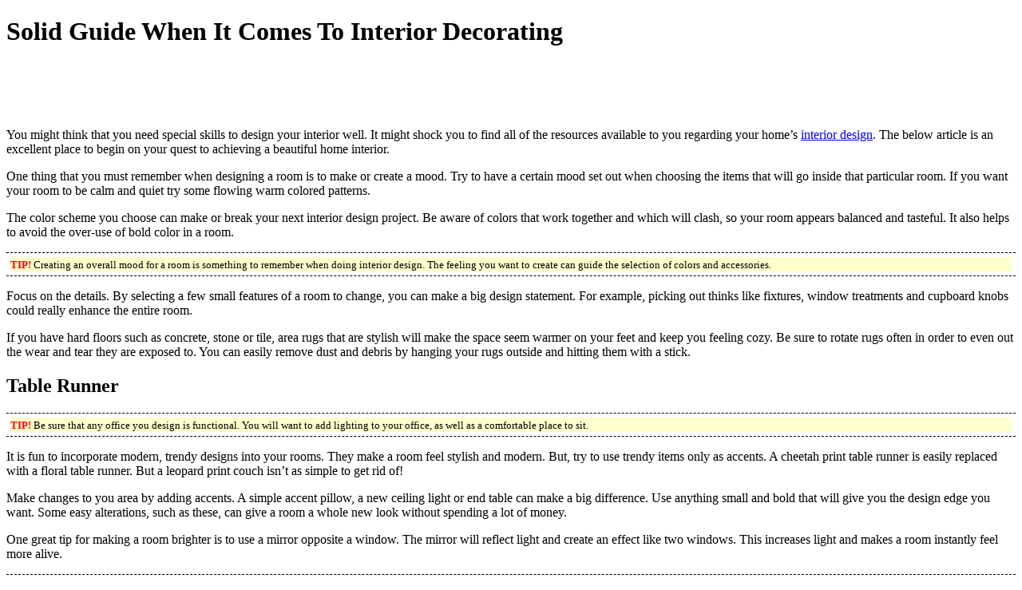

--- FILE ---
content_type: text/html; charset=UTF-8
request_url: http://www.sjonescustomdrapes.com/solid-guide-when-it-comes-to-interior-decorating/
body_size: 11095
content:
<!doctype html>
<html lang="en-US">
<head>
<meta http-equiv="Content-Type" content="text/html; charset=UTF-8" />
<!-- Platinum Seo Pack, version 2.4.0 by https://techblissonline.com/ -->
<title>Solid Guide When It Comes To Interior Decorating – Custom Window Treatments by Suzanne Jones</title>
<meta name="description" content="You might think that you need special skills to design your interior well. It might shock you to find all of the resources available to you regarding your home&#039;s interior design. The below article is an excellent place to begin on your quest to achieving a beautiful home interior." />
<meta name="robots" content="index,follow" />
<link rel="canonical" href="http://www.sjonescustomdrapes.com/solid-guide-when-it-comes-to-interior-decorating/" />

<!--Techblissonline Platinum SEO Pack -->

<link href="http://www.sjonescustomdrapes.com/wp-content/themes/flexsqueeze151/style.css" rel="stylesheet" type="text/css" />
<link rel="shortcut icon" href="http://www.sjonescustomdrapes.com/wp-content/themes/flexsqueeze151/favicon.ico" type="image/x-icon" />
<link rel="pingback" href="http://www.sjonescustomdrapes.com/xmlrpc.php" />
<link rel="alternate" title="oEmbed (JSON)" type="application/json+oembed" href="http://www.sjonescustomdrapes.com/wp-json/oembed/1.0/embed?url=http%3A%2F%2Fwww.sjonescustomdrapes.com%2Fsolid-guide-when-it-comes-to-interior-decorating%2F" />
<link rel="alternate" title="oEmbed (XML)" type="text/xml+oembed" href="http://www.sjonescustomdrapes.com/wp-json/oembed/1.0/embed?url=http%3A%2F%2Fwww.sjonescustomdrapes.com%2Fsolid-guide-when-it-comes-to-interior-decorating%2F&#038;format=xml" />
<style id='wp-img-auto-sizes-contain-inline-css' type='text/css'>
img:is([sizes=auto i],[sizes^="auto," i]){contain-intrinsic-size:3000px 1500px}
/*# sourceURL=wp-img-auto-sizes-contain-inline-css */
</style>
<style id='wp-emoji-styles-inline-css' type='text/css'>

	img.wp-smiley, img.emoji {
		display: inline !important;
		border: none !important;
		box-shadow: none !important;
		height: 1em !important;
		width: 1em !important;
		margin: 0 0.07em !important;
		vertical-align: -0.1em !important;
		background: none !important;
		padding: 0 !important;
	}
/*# sourceURL=wp-emoji-styles-inline-css */
</style>
<style id='wp-block-library-inline-css' type='text/css'>
:root{--wp-block-synced-color:#7a00df;--wp-block-synced-color--rgb:122,0,223;--wp-bound-block-color:var(--wp-block-synced-color);--wp-editor-canvas-background:#ddd;--wp-admin-theme-color:#007cba;--wp-admin-theme-color--rgb:0,124,186;--wp-admin-theme-color-darker-10:#006ba1;--wp-admin-theme-color-darker-10--rgb:0,107,160.5;--wp-admin-theme-color-darker-20:#005a87;--wp-admin-theme-color-darker-20--rgb:0,90,135;--wp-admin-border-width-focus:2px}@media (min-resolution:192dpi){:root{--wp-admin-border-width-focus:1.5px}}.wp-element-button{cursor:pointer}:root .has-very-light-gray-background-color{background-color:#eee}:root .has-very-dark-gray-background-color{background-color:#313131}:root .has-very-light-gray-color{color:#eee}:root .has-very-dark-gray-color{color:#313131}:root .has-vivid-green-cyan-to-vivid-cyan-blue-gradient-background{background:linear-gradient(135deg,#00d084,#0693e3)}:root .has-purple-crush-gradient-background{background:linear-gradient(135deg,#34e2e4,#4721fb 50%,#ab1dfe)}:root .has-hazy-dawn-gradient-background{background:linear-gradient(135deg,#faaca8,#dad0ec)}:root .has-subdued-olive-gradient-background{background:linear-gradient(135deg,#fafae1,#67a671)}:root .has-atomic-cream-gradient-background{background:linear-gradient(135deg,#fdd79a,#004a59)}:root .has-nightshade-gradient-background{background:linear-gradient(135deg,#330968,#31cdcf)}:root .has-midnight-gradient-background{background:linear-gradient(135deg,#020381,#2874fc)}:root{--wp--preset--font-size--normal:16px;--wp--preset--font-size--huge:42px}.has-regular-font-size{font-size:1em}.has-larger-font-size{font-size:2.625em}.has-normal-font-size{font-size:var(--wp--preset--font-size--normal)}.has-huge-font-size{font-size:var(--wp--preset--font-size--huge)}.has-text-align-center{text-align:center}.has-text-align-left{text-align:left}.has-text-align-right{text-align:right}.has-fit-text{white-space:nowrap!important}#end-resizable-editor-section{display:none}.aligncenter{clear:both}.items-justified-left{justify-content:flex-start}.items-justified-center{justify-content:center}.items-justified-right{justify-content:flex-end}.items-justified-space-between{justify-content:space-between}.screen-reader-text{border:0;clip-path:inset(50%);height:1px;margin:-1px;overflow:hidden;padding:0;position:absolute;width:1px;word-wrap:normal!important}.screen-reader-text:focus{background-color:#ddd;clip-path:none;color:#444;display:block;font-size:1em;height:auto;left:5px;line-height:normal;padding:15px 23px 14px;text-decoration:none;top:5px;width:auto;z-index:100000}html :where(.has-border-color){border-style:solid}html :where([style*=border-top-color]){border-top-style:solid}html :where([style*=border-right-color]){border-right-style:solid}html :where([style*=border-bottom-color]){border-bottom-style:solid}html :where([style*=border-left-color]){border-left-style:solid}html :where([style*=border-width]){border-style:solid}html :where([style*=border-top-width]){border-top-style:solid}html :where([style*=border-right-width]){border-right-style:solid}html :where([style*=border-bottom-width]){border-bottom-style:solid}html :where([style*=border-left-width]){border-left-style:solid}html :where(img[class*=wp-image-]){height:auto;max-width:100%}:where(figure){margin:0 0 1em}html :where(.is-position-sticky){--wp-admin--admin-bar--position-offset:var(--wp-admin--admin-bar--height,0px)}@media screen and (max-width:600px){html :where(.is-position-sticky){--wp-admin--admin-bar--position-offset:0px}}

/*# sourceURL=wp-block-library-inline-css */
</style><style id='global-styles-inline-css' type='text/css'>
:root{--wp--preset--aspect-ratio--square: 1;--wp--preset--aspect-ratio--4-3: 4/3;--wp--preset--aspect-ratio--3-4: 3/4;--wp--preset--aspect-ratio--3-2: 3/2;--wp--preset--aspect-ratio--2-3: 2/3;--wp--preset--aspect-ratio--16-9: 16/9;--wp--preset--aspect-ratio--9-16: 9/16;--wp--preset--color--black: #000000;--wp--preset--color--cyan-bluish-gray: #abb8c3;--wp--preset--color--white: #ffffff;--wp--preset--color--pale-pink: #f78da7;--wp--preset--color--vivid-red: #cf2e2e;--wp--preset--color--luminous-vivid-orange: #ff6900;--wp--preset--color--luminous-vivid-amber: #fcb900;--wp--preset--color--light-green-cyan: #7bdcb5;--wp--preset--color--vivid-green-cyan: #00d084;--wp--preset--color--pale-cyan-blue: #8ed1fc;--wp--preset--color--vivid-cyan-blue: #0693e3;--wp--preset--color--vivid-purple: #9b51e0;--wp--preset--gradient--vivid-cyan-blue-to-vivid-purple: linear-gradient(135deg,rgb(6,147,227) 0%,rgb(155,81,224) 100%);--wp--preset--gradient--light-green-cyan-to-vivid-green-cyan: linear-gradient(135deg,rgb(122,220,180) 0%,rgb(0,208,130) 100%);--wp--preset--gradient--luminous-vivid-amber-to-luminous-vivid-orange: linear-gradient(135deg,rgb(252,185,0) 0%,rgb(255,105,0) 100%);--wp--preset--gradient--luminous-vivid-orange-to-vivid-red: linear-gradient(135deg,rgb(255,105,0) 0%,rgb(207,46,46) 100%);--wp--preset--gradient--very-light-gray-to-cyan-bluish-gray: linear-gradient(135deg,rgb(238,238,238) 0%,rgb(169,184,195) 100%);--wp--preset--gradient--cool-to-warm-spectrum: linear-gradient(135deg,rgb(74,234,220) 0%,rgb(151,120,209) 20%,rgb(207,42,186) 40%,rgb(238,44,130) 60%,rgb(251,105,98) 80%,rgb(254,248,76) 100%);--wp--preset--gradient--blush-light-purple: linear-gradient(135deg,rgb(255,206,236) 0%,rgb(152,150,240) 100%);--wp--preset--gradient--blush-bordeaux: linear-gradient(135deg,rgb(254,205,165) 0%,rgb(254,45,45) 50%,rgb(107,0,62) 100%);--wp--preset--gradient--luminous-dusk: linear-gradient(135deg,rgb(255,203,112) 0%,rgb(199,81,192) 50%,rgb(65,88,208) 100%);--wp--preset--gradient--pale-ocean: linear-gradient(135deg,rgb(255,245,203) 0%,rgb(182,227,212) 50%,rgb(51,167,181) 100%);--wp--preset--gradient--electric-grass: linear-gradient(135deg,rgb(202,248,128) 0%,rgb(113,206,126) 100%);--wp--preset--gradient--midnight: linear-gradient(135deg,rgb(2,3,129) 0%,rgb(40,116,252) 100%);--wp--preset--font-size--small: 13px;--wp--preset--font-size--medium: 20px;--wp--preset--font-size--large: 36px;--wp--preset--font-size--x-large: 42px;--wp--preset--spacing--20: 0.44rem;--wp--preset--spacing--30: 0.67rem;--wp--preset--spacing--40: 1rem;--wp--preset--spacing--50: 1.5rem;--wp--preset--spacing--60: 2.25rem;--wp--preset--spacing--70: 3.38rem;--wp--preset--spacing--80: 5.06rem;--wp--preset--shadow--natural: 6px 6px 9px rgba(0, 0, 0, 0.2);--wp--preset--shadow--deep: 12px 12px 50px rgba(0, 0, 0, 0.4);--wp--preset--shadow--sharp: 6px 6px 0px rgba(0, 0, 0, 0.2);--wp--preset--shadow--outlined: 6px 6px 0px -3px rgb(255, 255, 255), 6px 6px rgb(0, 0, 0);--wp--preset--shadow--crisp: 6px 6px 0px rgb(0, 0, 0);}:where(.is-layout-flex){gap: 0.5em;}:where(.is-layout-grid){gap: 0.5em;}body .is-layout-flex{display: flex;}.is-layout-flex{flex-wrap: wrap;align-items: center;}.is-layout-flex > :is(*, div){margin: 0;}body .is-layout-grid{display: grid;}.is-layout-grid > :is(*, div){margin: 0;}:where(.wp-block-columns.is-layout-flex){gap: 2em;}:where(.wp-block-columns.is-layout-grid){gap: 2em;}:where(.wp-block-post-template.is-layout-flex){gap: 1.25em;}:where(.wp-block-post-template.is-layout-grid){gap: 1.25em;}.has-black-color{color: var(--wp--preset--color--black) !important;}.has-cyan-bluish-gray-color{color: var(--wp--preset--color--cyan-bluish-gray) !important;}.has-white-color{color: var(--wp--preset--color--white) !important;}.has-pale-pink-color{color: var(--wp--preset--color--pale-pink) !important;}.has-vivid-red-color{color: var(--wp--preset--color--vivid-red) !important;}.has-luminous-vivid-orange-color{color: var(--wp--preset--color--luminous-vivid-orange) !important;}.has-luminous-vivid-amber-color{color: var(--wp--preset--color--luminous-vivid-amber) !important;}.has-light-green-cyan-color{color: var(--wp--preset--color--light-green-cyan) !important;}.has-vivid-green-cyan-color{color: var(--wp--preset--color--vivid-green-cyan) !important;}.has-pale-cyan-blue-color{color: var(--wp--preset--color--pale-cyan-blue) !important;}.has-vivid-cyan-blue-color{color: var(--wp--preset--color--vivid-cyan-blue) !important;}.has-vivid-purple-color{color: var(--wp--preset--color--vivid-purple) !important;}.has-black-background-color{background-color: var(--wp--preset--color--black) !important;}.has-cyan-bluish-gray-background-color{background-color: var(--wp--preset--color--cyan-bluish-gray) !important;}.has-white-background-color{background-color: var(--wp--preset--color--white) !important;}.has-pale-pink-background-color{background-color: var(--wp--preset--color--pale-pink) !important;}.has-vivid-red-background-color{background-color: var(--wp--preset--color--vivid-red) !important;}.has-luminous-vivid-orange-background-color{background-color: var(--wp--preset--color--luminous-vivid-orange) !important;}.has-luminous-vivid-amber-background-color{background-color: var(--wp--preset--color--luminous-vivid-amber) !important;}.has-light-green-cyan-background-color{background-color: var(--wp--preset--color--light-green-cyan) !important;}.has-vivid-green-cyan-background-color{background-color: var(--wp--preset--color--vivid-green-cyan) !important;}.has-pale-cyan-blue-background-color{background-color: var(--wp--preset--color--pale-cyan-blue) !important;}.has-vivid-cyan-blue-background-color{background-color: var(--wp--preset--color--vivid-cyan-blue) !important;}.has-vivid-purple-background-color{background-color: var(--wp--preset--color--vivid-purple) !important;}.has-black-border-color{border-color: var(--wp--preset--color--black) !important;}.has-cyan-bluish-gray-border-color{border-color: var(--wp--preset--color--cyan-bluish-gray) !important;}.has-white-border-color{border-color: var(--wp--preset--color--white) !important;}.has-pale-pink-border-color{border-color: var(--wp--preset--color--pale-pink) !important;}.has-vivid-red-border-color{border-color: var(--wp--preset--color--vivid-red) !important;}.has-luminous-vivid-orange-border-color{border-color: var(--wp--preset--color--luminous-vivid-orange) !important;}.has-luminous-vivid-amber-border-color{border-color: var(--wp--preset--color--luminous-vivid-amber) !important;}.has-light-green-cyan-border-color{border-color: var(--wp--preset--color--light-green-cyan) !important;}.has-vivid-green-cyan-border-color{border-color: var(--wp--preset--color--vivid-green-cyan) !important;}.has-pale-cyan-blue-border-color{border-color: var(--wp--preset--color--pale-cyan-blue) !important;}.has-vivid-cyan-blue-border-color{border-color: var(--wp--preset--color--vivid-cyan-blue) !important;}.has-vivid-purple-border-color{border-color: var(--wp--preset--color--vivid-purple) !important;}.has-vivid-cyan-blue-to-vivid-purple-gradient-background{background: var(--wp--preset--gradient--vivid-cyan-blue-to-vivid-purple) !important;}.has-light-green-cyan-to-vivid-green-cyan-gradient-background{background: var(--wp--preset--gradient--light-green-cyan-to-vivid-green-cyan) !important;}.has-luminous-vivid-amber-to-luminous-vivid-orange-gradient-background{background: var(--wp--preset--gradient--luminous-vivid-amber-to-luminous-vivid-orange) !important;}.has-luminous-vivid-orange-to-vivid-red-gradient-background{background: var(--wp--preset--gradient--luminous-vivid-orange-to-vivid-red) !important;}.has-very-light-gray-to-cyan-bluish-gray-gradient-background{background: var(--wp--preset--gradient--very-light-gray-to-cyan-bluish-gray) !important;}.has-cool-to-warm-spectrum-gradient-background{background: var(--wp--preset--gradient--cool-to-warm-spectrum) !important;}.has-blush-light-purple-gradient-background{background: var(--wp--preset--gradient--blush-light-purple) !important;}.has-blush-bordeaux-gradient-background{background: var(--wp--preset--gradient--blush-bordeaux) !important;}.has-luminous-dusk-gradient-background{background: var(--wp--preset--gradient--luminous-dusk) !important;}.has-pale-ocean-gradient-background{background: var(--wp--preset--gradient--pale-ocean) !important;}.has-electric-grass-gradient-background{background: var(--wp--preset--gradient--electric-grass) !important;}.has-midnight-gradient-background{background: var(--wp--preset--gradient--midnight) !important;}.has-small-font-size{font-size: var(--wp--preset--font-size--small) !important;}.has-medium-font-size{font-size: var(--wp--preset--font-size--medium) !important;}.has-large-font-size{font-size: var(--wp--preset--font-size--large) !important;}.has-x-large-font-size{font-size: var(--wp--preset--font-size--x-large) !important;}
/*# sourceURL=global-styles-inline-css */
</style>

<style id='classic-theme-styles-inline-css' type='text/css'>
/*! This file is auto-generated */
.wp-block-button__link{color:#fff;background-color:#32373c;border-radius:9999px;box-shadow:none;text-decoration:none;padding:calc(.667em + 2px) calc(1.333em + 2px);font-size:1.125em}.wp-block-file__button{background:#32373c;color:#fff;text-decoration:none}
/*# sourceURL=/wp-includes/css/classic-themes.min.css */
</style>
<script type="text/javascript" src="http://www.sjonescustomdrapes.com/wp-includes/js/jquery/jquery.min.js?ver=3.7.1" id="jquery-core-js"></script>
<script type="text/javascript" src="http://www.sjonescustomdrapes.com/wp-includes/js/jquery/jquery-migrate.min.js?ver=3.4.1" id="jquery-migrate-js"></script>
<script type="text/javascript" id="jquery-js-after">
/* <![CDATA[ */
jQuery(document).ready(function() {
	jQuery(".a0247c367c97a457477567aa54f0c3e3").click(function() {
		jQuery.post(
			"http://www.sjonescustomdrapes.com/wp-admin/admin-ajax.php", {
				"action": "quick_adsense_onpost_ad_click",
				"quick_adsense_onpost_ad_index": jQuery(this).attr("data-index"),
				"quick_adsense_nonce": "4a11b73376",
			}, function(response) { }
		);
	});
});

//# sourceURL=jquery-js-after
/* ]]> */
</script>
<link rel="https://api.w.org/" href="http://www.sjonescustomdrapes.com/wp-json/" /><link rel="alternate" title="JSON" type="application/json" href="http://www.sjonescustomdrapes.com/wp-json/wp/v2/posts/1128" /><link rel="EditURI" type="application/rsd+xml" title="RSD" href="http://www.sjonescustomdrapes.com/xmlrpc.php?rsd" />

<link rel="canonical" href="http://www.sjonescustomdrapes.com/solid-guide-when-it-comes-to-interior-decorating/" />
<link rel='shortlink' href='http://wp.me/p1bOmD-ic' />
<!--Simple Mobile Redirect-->
<script type="text/javascript">
if(window.location.hash != '#r=off') {
    if (screen.width <= 1023) {
        document.location = "http://m.sjonescustomdrapes.com/";
    }
}
</script>
<script type="text/javascript">
<!--
/******************************************************************************
***   COPY PROTECTED BY http://chetangole.com/blog/wp-copyprotect/   version 3.1.0 ****
******************************************************************************/
function clickIE4(){
if (event.button==2){
return false;
}
}
function clickNS4(e){
if (document.layers||document.getElementById&&!document.all){
if (e.which==2||e.which==3){
return false;
}
}
}

if (document.layers){
document.captureEvents(Event.MOUSEDOWN);
document.onmousedown=clickNS4;
}
else if (document.all&&!document.getElementById){
document.onmousedown=clickIE4;
}

document.oncontextmenu=new Function("return false")
// --> 
</script>

<script type="text/javascript">
/******************************************************************************
***   COPY PROTECTED BY http://chetangole.com/blog/wp-copyprotect/   version 3.1.0 ****
******************************************************************************/
function disableSelection(target){
if (typeof target.onselectstart!="undefined") //For IE 
	target.onselectstart=function(){return false}
else if (typeof target.style.MozUserSelect!="undefined") //For Firefox
	target.style.MozUserSelect="none"
else //All other route (For Opera)
	target.onmousedown=function(){return false}
target.style.cursor = "default"
}
</script>
<script type="text/javascript" src="//www.sjonescustomdrapes.com/?wordfence_syncAttackData=1768956488.7634" async></script><script type="text/javascript" src="http://www.sjonescustomdrapes.com/wp-content/plugins/si-captcha-for-wordpress/captcha/si_captcha.js?ver=1768956488"></script>
<!-- begin SI CAPTCHA Anti-Spam - login/register form style -->
<style type="text/css">
.si_captcha_small { width:175px; height:45px; padding-top:10px; padding-bottom:10px; }
.si_captcha_large { width:250px; height:60px; padding-top:10px; padding-bottom:10px; }
img#si_image_com { border-style:none; margin:0; padding-right:5px; float:left; }
img#si_image_reg { border-style:none; margin:0; padding-right:5px; float:left; }
img#si_image_log { border-style:none; margin:0; padding-right:5px; float:left; }
img#si_image_side_login { border-style:none; margin:0; padding-right:5px; float:left; }
img#si_image_checkout { border-style:none; margin:0; padding-right:5px; float:left; }
img#si_image_jetpack { border-style:none; margin:0; padding-right:5px; float:left; }
img#si_image_bbpress_topic { border-style:none; margin:0; padding-right:5px; float:left; }
.si_captcha_refresh { border-style:none; margin:0; vertical-align:bottom; }
div#si_captcha_input { display:block; padding-top:15px; padding-bottom:5px; }
label#si_captcha_code_label { margin:0; }
input#si_captcha_code_input { width:65px; }
p#si_captcha_code_p { clear: left; padding-top:10px; }
.si-captcha-jetpack-error { color:#DC3232; }
</style>
<!-- end SI CAPTCHA Anti-Spam - login/register form style -->
<script type="text/javascript">

  var _gaq = _gaq || [];
  _gaq.push(['_setAccount', 'UA-19665495-1']);
  _gaq.push(['_trackPageview']);

  (function() {
    var ga = document.createElement('script'); ga.type = 'text/javascript'; ga.async = true;
    ga.src = ('https:' == document.location.protocol ? 'https://ssl' : 'http://www') + '.google-analytics.com/ga.js';
    var s = document.getElementsByTagName('script')[0]; s.parentNode.insertBefore(ga, s);
  })();

</script>
</head>
<body id="flex" class="wp-singular post-template-default single single-post postid-1128 single-format-standard wp-theme-flexsqueeze151">
<div id="bgwrapper">

 
 

  <div id="wrap">
<div id="header">
      
       </div><div id="navwrap">
<div id="nav" style="clear:both;">
	  <div class="clearer"></div>
</div>
</div>
<div id="content">
	    	<div class="postwrap">
    
    	    	    
						<div id="post-1128" class="post-1128 post type-post status-publish format-standard hentry category-interior-design tag-interior-design-2 tag-table-runner">
			<div class="posthead">
				<h1>Solid Guide When It Comes To Interior Decorating</h1>
							</div>
			<div class="postcontent">
								<div class="a0247c367c97a457477567aa54f0c3e3" data-index="1" style="float: none; margin:10px 0 10px 0; text-align:center;">
<script type="text/javascript"><!--
google_ad_client = "ca-pub-9729608394853486";
/* 468x60 gray */
google_ad_slot = "6923027324";
google_ad_width = 468;
google_ad_height = 60;
//-->
</script>
<script type="text/javascript"
src="http://pagead2.googlesyndication.com/pagead/show_ads.js">
</script>
</div>
<p>You might think that you need special skills to design your interior well. It might shock you to find all of the resources available to you regarding your home&#8217;s <a href="http://szjn39.desbook2.hop.clickbank.net/" target="_blank" rel="nofollow">interior design</a>. The below article is an excellent place to begin on your quest to achieving a beautiful home interior.</p>
<p>One thing that you must remember when designing a room is to make or create a mood. Try to have a certain mood set out when choosing the items that will go inside that particular room. If you want your room to be calm and quiet try some flowing warm colored patterns.</p>
<p>The color scheme you choose can make or break your next interior design project. Be aware of colors that work together and which will clash, so your room appears balanced and tasteful. It also helps to avoid the over-use of bold color in a room.</p>
<p><DIV style='padding: 5px 5px 5px 5px; border-style: dashed none dashed none; border-width: 1px;'><DIV style='background-color: #FFFFCC; color: #000000;'><small><font color='#FF0000'><b>TIP!</b></font> Creating an overall mood for a room is something to remember when doing interior design. The feeling you want to create can guide the selection of colors and accessories.</small></DIV></DIV></p>
<p>Focus on the details. By selecting a few small features of a room to change, you can make a big design statement. For example, picking out thinks like fixtures, window treatments and cupboard knobs could really enhance the entire room.</p>
<p>If you have hard floors such as concrete, stone or tile, area rugs that are stylish will make the space seem warmer on your feet and keep you feeling cozy. Be sure to rotate rugs often in order to even out the wear and tear they are exposed to. You can easily remove dust and debris by hanging your rugs outside and hitting them with a stick.</p>
<h2>Table Runner</h2>
<p><DIV style='padding: 5px 5px 5px 5px; border-style: dashed none dashed none; border-width: 1px;'><DIV style='background-color: #FFFFCC; color: #000000;'><small><font color='#FF0000'><b>TIP!</b></font> Be sure that any office you design is functional. You will want to add lighting to your office, as well as a comfortable place to sit.</small></DIV></DIV></p>
<p>It is fun to incorporate modern, trendy designs into your rooms. They make a room feel stylish and modern. But, try to use trendy items only as accents. A cheetah print table runner is easily replaced with a floral table runner. But a leopard print couch isn&#8217;t as simple to get rid of!</p>
<p>Make changes to you area by adding accents. A simple accent pillow, a new ceiling light or end table can make a big difference. Use anything small and bold that will give you the design edge you want. Some easy alterations, such as these, can give a room a whole new look without spending a lot of money.</p>
<p>One great tip for making a room brighter is to use a mirror opposite a window. The mirror will reflect light and create an effect like two windows. This increases light and makes a room instantly feel more alive.</p>
<p><DIV style='padding: 5px 5px 5px 5px; border-style: dashed none dashed none; border-width: 1px;'><DIV style='background-color: #FFFFCC; color: #000000;'><small><font color='#FF0000'><b>TIP!</b></font> Art in your home should be at eye level to give off the best type of effect. Hanging paintings and photos too high or low will make a room look unbalanced.</small></DIV></DIV></p>
<p>All of the furniture in the living room does not need to face the television. IT is a good idea to make a place to sit down and have a good talk with a friend. You can always use this space to read or have a conversation with a friend.</p>
<p>This article should have provided you some simple knowledge of interior design. It isn&#8217;t as complicated as it may seem and with the right tools at your disposal, you can take on any design! Create a special home for your family.</p>
<div class="a0247c367c97a457477567aa54f0c3e3" data-index="2" style="float: none; margin:10px 0 10px 0; text-align:center;">
<script type="text/javascript"><!--
google_ad_client = "ca-pub-9729608394853486";
/* 468x60 gray */
google_ad_slot = "6923027324";
google_ad_width = 468;
google_ad_height = 60;
//-->
</script>
<script type="text/javascript"
src="http://pagead2.googlesyndication.com/pagead/show_ads.js">
</script>
</div>

<div style="font-size: 0px; height: 0px; line-height: 0px; margin: 0; padding: 0; clear: both;"></div>												<p><strong>Tagged with:</strong> <a href="http://www.sjonescustomdrapes.com/tag/interior-design-2/" rel="tag">interior design</a> &bull; <a href="http://www.sjonescustomdrapes.com/tag/table-runner/" rel="tag">table runner</a></p>
												<p><strong>Filed under: </strong><a href="http://www.sjonescustomdrapes.com/category/interior-design/" rel="category tag">Interior Design Articles</a></p>
												<p><strong>Like this post?</strong> <a href="#">Subscribe to my RSS feed</a> and get loads more! </p>
				                
                   		<div class="clear"></div>
		</div>
		<div class="clear"></div>
			</div>
            
            	    
			
				<ul class="Note">
								</ul>
			<div class="comment-wrap"><p class="nocomments">Comments are closed.</p></div>
	 
 
				        
	</div>
    	<div id="sidebar">
    <div id="sidebar-top">
            <div class="widget">
    <div class="toptitle">
      <h5>Right Sidebar</h5>
    </div>
    <ul>
      <li>This is the Right Sidebar widget location.</li>
      <li>Either activate widgets in this location or turn this location off in the theme options.</li>
   	</ul>
    </div>
      </div>
  <div class="clear"></div>
      
    <div id="sidebar-left">
      	<h5>Sub-sidebar Left</h5>
    <ul>
    <li>This is the Sub-sidebar Left location.</li>
    <li>Either activate widgets in this location or turn this location off in the theme options.</li>
    </ul>

        
    <br/>
  </div>
      <div id="sidebar-right">
       
  <h5>Sub-sidebar Right</h5>
    <ul>
    <li>This is the Sub-sidebar Right location.</li>
    <li>Either activate widgets in this location or turn this location off in the theme options.</li>
    </ul>
      </div>
      <div id="sidebar-bottom" style="clear:both;">
    </div>
</div>
</div>
<div class="clear"></div>
</div>  
<div id="footer">
		<div id="footerfeature">
		<div class="topshadow">
						<!-- This is where you edit the footer ads if you don't use widgets -->
			<h2 style="padding:15px 0 0 15px; margin:0px;color:#fff; font:normal 26px Georgia, serif;">This is the footer section for additional featured content</h2>
			<p style="padding:10px 15px 0 15px; margin: 0px; font-size:14px; line-height:18px;">This content can easily be edited in the footer.php file of the theme. If you activate widgets in the footer, this content will all be replaced with your widgets. Or, you can simple disable the entire section in the theme options.</p>
			<!-- This is the left ad -->
			<div class="foot_box"> <img src="http://www.sjonescustomdrapes.com/wp-content/themes/flexsqueeze151/images/sample-ebook.png" style="float:left; margin-right:10px;" alt=""/>
				<h2>Special Offer 1</h2>
				This is a content area in the footer where you can promote special offers or activate widgets for recent posts, image galleries and more!&nbsp;&nbsp;<a href="#" target="_top"><strong>Read more!</strong></a> </div>
			<!-- This is the right ad -->
			<div class="foot_box"> <img src="http://www.sjonescustomdrapes.com/wp-content/themes/flexsqueeze151/images/sample-ebook.png" style="float:left; margin-right:10px;" alt=""/>
				<h2>Special Offer 2</h2>
				This is a content area in the footer where you can promote special offers or activate widgets for recent posts, image galleries and more!&nbsp;&nbsp;<a href="#" target="_top"><strong>Read more!</strong></a> </div>
						<div class="clear"></div>
		</div>
	</div>
		<div id="footerdark">
    	<div id="footercontent">
    <p><!-- -->		Copyright &copy;
			<script type="text/javascript"><!--
				var today = new Date();
				document.write(today.getFullYear());
			//-->
			</script>
			<a href="http://www.sjonescustomdrapes.com/">Custom Window Treatments by Suzanne Jones</a> Website by <a href="http://successfulmarketingforlocal.com" TARGET="_blank">SuccessfulMarketingForLocal.com</a></p>
            
			</div>

</div>
</div>
<!-- footer close -->
<div class="clear"></div>
</div>
<!-- wrap close -->
<script type="speculationrules">
{"prefetch":[{"source":"document","where":{"and":[{"href_matches":"/*"},{"not":{"href_matches":["/wp-*.php","/wp-admin/*","/wp-content/uploads/*","/wp-content/*","/wp-content/plugins/*","/wp-content/themes/flexsqueeze151/*","/*\\?(.+)"]}},{"not":{"selector_matches":"a[rel~=\"nofollow\"]"}},{"not":{"selector_matches":".no-prefetch, .no-prefetch a"}}]},"eagerness":"conservative"}]}
</script>
<script type="text/javascript">
if(window.location.hash == '#r=off') {
    var a = document.getElementsByTagName('a'), href;
    for(var i = 0; i < a.length; i++) {
        href = a[i].href.toLowerCase();
        if((href.indexOf("http://") == -1 && href.indexOf("https://") == -1) || (window.location.hostname && href.indexOf(window.location.hostname) != -1)) {
            a[i].href = href + '#r=off'
        }
    }
}
</script>
<script type="text/javascript">
disableSelection(document.body)
</script>
<script type="text/javascript" src="http://www.sjonescustomdrapes.com/wp-includes/js/comment-reply.min.js?ver=a3e7e387104baaca67612bfb77e2ee3a" id="comment-reply-js" async="async" data-wp-strategy="async" fetchpriority="low"></script>
<script id="wp-emoji-settings" type="application/json">
{"baseUrl":"https://s.w.org/images/core/emoji/17.0.2/72x72/","ext":".png","svgUrl":"https://s.w.org/images/core/emoji/17.0.2/svg/","svgExt":".svg","source":{"concatemoji":"http://www.sjonescustomdrapes.com/wp-includes/js/wp-emoji-release.min.js?ver=a3e7e387104baaca67612bfb77e2ee3a"}}
</script>
<script type="module">
/* <![CDATA[ */
/*! This file is auto-generated */
const a=JSON.parse(document.getElementById("wp-emoji-settings").textContent),o=(window._wpemojiSettings=a,"wpEmojiSettingsSupports"),s=["flag","emoji"];function i(e){try{var t={supportTests:e,timestamp:(new Date).valueOf()};sessionStorage.setItem(o,JSON.stringify(t))}catch(e){}}function c(e,t,n){e.clearRect(0,0,e.canvas.width,e.canvas.height),e.fillText(t,0,0);t=new Uint32Array(e.getImageData(0,0,e.canvas.width,e.canvas.height).data);e.clearRect(0,0,e.canvas.width,e.canvas.height),e.fillText(n,0,0);const a=new Uint32Array(e.getImageData(0,0,e.canvas.width,e.canvas.height).data);return t.every((e,t)=>e===a[t])}function p(e,t){e.clearRect(0,0,e.canvas.width,e.canvas.height),e.fillText(t,0,0);var n=e.getImageData(16,16,1,1);for(let e=0;e<n.data.length;e++)if(0!==n.data[e])return!1;return!0}function u(e,t,n,a){switch(t){case"flag":return n(e,"\ud83c\udff3\ufe0f\u200d\u26a7\ufe0f","\ud83c\udff3\ufe0f\u200b\u26a7\ufe0f")?!1:!n(e,"\ud83c\udde8\ud83c\uddf6","\ud83c\udde8\u200b\ud83c\uddf6")&&!n(e,"\ud83c\udff4\udb40\udc67\udb40\udc62\udb40\udc65\udb40\udc6e\udb40\udc67\udb40\udc7f","\ud83c\udff4\u200b\udb40\udc67\u200b\udb40\udc62\u200b\udb40\udc65\u200b\udb40\udc6e\u200b\udb40\udc67\u200b\udb40\udc7f");case"emoji":return!a(e,"\ud83e\u1fac8")}return!1}function f(e,t,n,a){let r;const o=(r="undefined"!=typeof WorkerGlobalScope&&self instanceof WorkerGlobalScope?new OffscreenCanvas(300,150):document.createElement("canvas")).getContext("2d",{willReadFrequently:!0}),s=(o.textBaseline="top",o.font="600 32px Arial",{});return e.forEach(e=>{s[e]=t(o,e,n,a)}),s}function r(e){var t=document.createElement("script");t.src=e,t.defer=!0,document.head.appendChild(t)}a.supports={everything:!0,everythingExceptFlag:!0},new Promise(t=>{let n=function(){try{var e=JSON.parse(sessionStorage.getItem(o));if("object"==typeof e&&"number"==typeof e.timestamp&&(new Date).valueOf()<e.timestamp+604800&&"object"==typeof e.supportTests)return e.supportTests}catch(e){}return null}();if(!n){if("undefined"!=typeof Worker&&"undefined"!=typeof OffscreenCanvas&&"undefined"!=typeof URL&&URL.createObjectURL&&"undefined"!=typeof Blob)try{var e="postMessage("+f.toString()+"("+[JSON.stringify(s),u.toString(),c.toString(),p.toString()].join(",")+"));",a=new Blob([e],{type:"text/javascript"});const r=new Worker(URL.createObjectURL(a),{name:"wpTestEmojiSupports"});return void(r.onmessage=e=>{i(n=e.data),r.terminate(),t(n)})}catch(e){}i(n=f(s,u,c,p))}t(n)}).then(e=>{for(const n in e)a.supports[n]=e[n],a.supports.everything=a.supports.everything&&a.supports[n],"flag"!==n&&(a.supports.everythingExceptFlag=a.supports.everythingExceptFlag&&a.supports[n]);var t;a.supports.everythingExceptFlag=a.supports.everythingExceptFlag&&!a.supports.flag,a.supports.everything||((t=a.source||{}).concatemoji?r(t.concatemoji):t.wpemoji&&t.twemoji&&(r(t.twemoji),r(t.wpemoji)))});
//# sourceURL=http://www.sjonescustomdrapes.com/wp-includes/js/wp-emoji-loader.min.js
/* ]]> */
</script>
<!--stats_footer_test--><script src="http://stats.wordpress.com/e-202604.js" type="text/javascript"></script>
<script type="text/javascript">
st_go({blog:'17591547',v:'ext',post:'1128'});
var load_cmc = function(){linktracker_init(17591547,1128,2);};
if ( typeof addLoadEvent != 'undefined' ) addLoadEvent(load_cmc);
else load_cmc();
</script>

</body></html>

--- FILE ---
content_type: text/html; charset=utf-8
request_url: https://www.google.com/recaptcha/api2/aframe
body_size: 268
content:
<!DOCTYPE HTML><html><head><meta http-equiv="content-type" content="text/html; charset=UTF-8"></head><body><script nonce="1vwoSOsD9VtBRXiK53NLJQ">/** Anti-fraud and anti-abuse applications only. See google.com/recaptcha */ try{var clients={'sodar':'https://pagead2.googlesyndication.com/pagead/sodar?'};window.addEventListener("message",function(a){try{if(a.source===window.parent){var b=JSON.parse(a.data);var c=clients[b['id']];if(c){var d=document.createElement('img');d.src=c+b['params']+'&rc='+(localStorage.getItem("rc::a")?sessionStorage.getItem("rc::b"):"");window.document.body.appendChild(d);sessionStorage.setItem("rc::e",parseInt(sessionStorage.getItem("rc::e")||0)+1);localStorage.setItem("rc::h",'1768956490997');}}}catch(b){}});window.parent.postMessage("_grecaptcha_ready", "*");}catch(b){}</script></body></html>